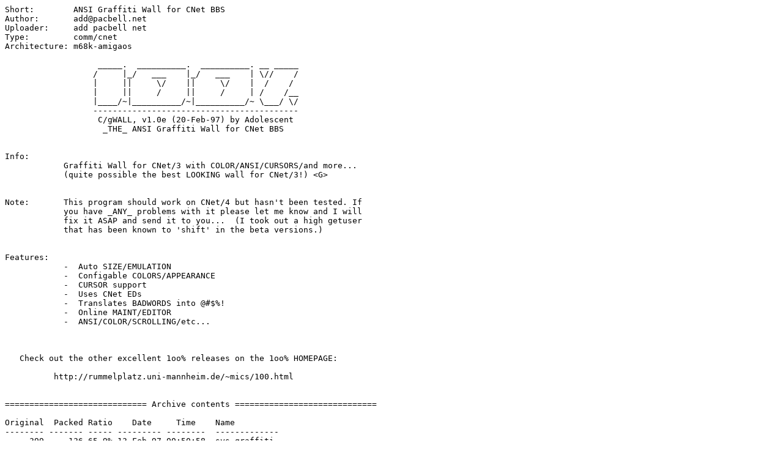

--- FILE ---
content_type: text/plain;charset=iso-8859-1
request_url: http://os4.aminet.net/comm/cnet/1oo_cG10.readme
body_size: 2163
content:
Short:        ANSI Graffiti Wall for CNet BBS
Author:       add@pacbell.net
Uploader:     add pacbell net
Type:         comm/cnet
Architecture: m68k-amigaos

                   _____.  __________.  __________. __ _____
                  /     |_/   ___    |_/   ___    | \//    /
                  |     ||     \/    ||     \/    |  /    /
                  |     ||     /     ||     /     | /    /__
                  |____/~|__________/~|__________/~ \___/ \/
                  ------------------------------------------
                   C/gWALL, v1.0e (20-Feb-97) by Adolescent 
                    _THE_ ANSI Graffiti Wall for CNet BBS


Info:
            Graffiti Wall for CNet/3 with COLOR/ANSI/CURSORS/and more...    
            (quite possible the best LOOKING wall for CNet/3!) <G>


Note:       This program should work on CNet/4 but hasn't been tested. If
            you have _ANY_ problems with it please let me know and I will
            fix it ASAP and send it to you...  (I took out a high getuser
            that has been known to 'shift' in the beta versions.)


Features:
            -  Auto SIZE/EMULATION 
            -  Configable COLORS/APPEARANCE
            -  CURSOR support
            -  Uses CNet EDs
            -  Translates BADWORDS into @#$%!
            -  Online MAINT/EDITOR
            -  ANSI/COLOR/SCROLLING/etc...



   Check out the other excellent 1oo% releases on the 1oo% HOMEPAGE:

          http://rummelplatz.uni-mannheim.de/~mics/100.html


============================= Archive contents =============================

Original  Packed Ratio    Date     Time    Name
-------- ------- ----- --------- --------  -------------
     399     136 65.9% 13-Feb-97 00:50:58  sys.graffiti
     399     136 65.9% 13-Feb-97 00:51:06  tt0.graffiti
    1027     252 75.4% 13-Feb-97 00:52:04  tt2.graffiti
     802     270 66.3% 13-Feb-97 00:51:06  tt3.graffiti
    4160    1788 57.0% 20-Feb-97 19:54:24  1oo_cG10.doc
     340     155 54.4% 20-Feb-97 19:54:36  File_ID.diz
    8940    3294 63.1% 20-Feb-97 19:54:14  GRAFFITI.rexx
-------- ------- ----- --------- --------
   16067    6031 62.4% 24-Feb-97 19:56:12   7 files
